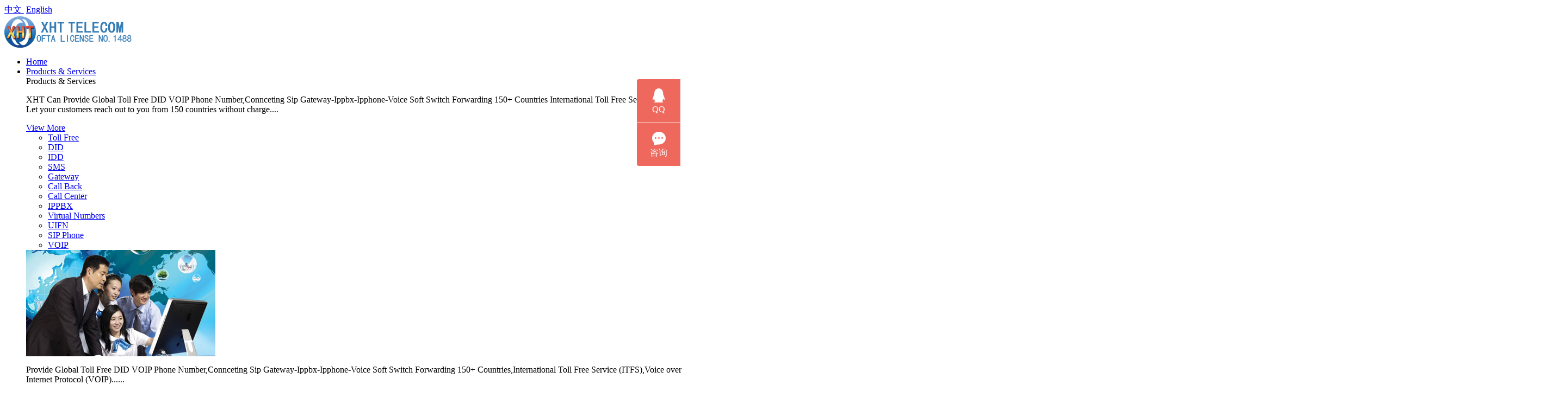

--- FILE ---
content_type: text/html; charset=utf-8
request_url: https://www.xht.com.hk/index.php/en/product.html
body_size: 11803
content:
<!DOCTYPE html PUBLIC "-//W3C//DTD XHTML 1.0 Transitional//EN" "http://www.w3.org/TR/xhtml1/DTD/xhtml1-transitional.dtd">
<html xmlns="http://www.w3.org/1999/xhtml">
<head>
    <title>Products & Services|Providing Global Toll Free and DID Phone Number,Connceting Sip Gateway-Ippbx-Ipphone-Voice Soft Switch &amp; Forwarding 150+ Countries-XHT888 HK CO LTD</title>
    <meta http-equiv="Content-Type" content="text/html; charset=utf-8" />
<meta name="author" content="XHT888 HK CO LTD">
<meta name="keywords" content="Providing Global Toll Free and DID Phone Number,Connceting Sip Gateway-Ippbx-Ipphone-Voice Soft Switch &amp; Forwarding 150+ Countries">
<meta name="description" content="XHT Can Provide China USA UK Australia HongKong Taiwan Macau Germany Italy Japan Malaysia New Zealand Philippines South Korea Singapore  South Africa Spain Thailand Vietnam Russia Cambodia Toll Free DID VOIP Virtual Phone Number,Connceting Sip Gateway-Ippbx-Ipphone-Voice Soft Switch Forwarding 150+ Countries.
HK OFTA LICENSE NO:1488">
<link href="/Upload/1526103414.ico" type="image/x-icon" rel="icon">
<link href="/Upload/1526103414.ico" type="image/x-icon" rel="shortcut icon">
<link href="/App/Tpl/Home/Default/Public/css/style.css" rel="stylesheet" type="text/css" />
<link href="/App/Tpl/Home/Default/Public/css/animate.css" rel="stylesheet" type="text/css" />
<script type="text/javascript" src="/Public/jquery/jquery-1.7.2.min.js"></script>
<script type="text/javascript" src="/App/Tpl/Home/Default/Public/js/common.js"></script>
<script type="text/javascript" src="/Public/jquery/jquery.SuperSlide.js"></script>
<!--[if lte IE 6]>
<script type="text/javascript" src="/App/Tpl/Home/Default/Public/js/minmax.js"></script>
<script type="text/javascript" src="/App/Tpl/Home/Default/Public/js/pngfix.js"></script>
<script language="javascript" type="text/javascript">EvPNG.fix("#logo img");</script>
<![endif]-->
<script>
	$(document).ready(function(e) {
		pageInit();
		function pageInit(){
			if( $("#top_1").length > 0 ){
				if( "0" == 1 ){
					$.get("/index.php/public/getJson/l/en", null, function(data){ UpdateLoginStatus(data['MemberID'], data['MemberName'], data['EnableMember']); },"json");
				}else{
					UpdateLoginStatus("", "", "1");
				}
			}
		}
		function UpdateLoginStatus(id, name, flag){
			if(flag==0) return;
			var html = "";
			if( id ){
				html += '<span class="MemberName">'+name+'&nbsp;</span>';
				html += '<a href="/index.php/member/public/index" target="_blank">[Member Center]&nbsp;</a>';
				html += '<a href="/index.php/member/public/logout" target="_self">[Log out]</a>';
			}else{
				html += '<a href="/index.php/public/login/l/en" target="_self">[Login]&nbsp;</a>';
				html += '<a href="/index.php/public/reg/l/en" target="_self">[Register]&nbsp;</a>';
			}
			$("#top_1").html( html );
		}
	});
</script>
</head>
<body  class="body_single">
	<!--顶部 开始-->
<link href="/App/Tpl/Home/Default/Public/css/bootstrap.min.css" rel="stylesheet" type="text/css">
  <script type="text/javascript" src="/App/Tpl/Home/Default/Public/js/bootstrap.min.js"></script>
  
  <style type="text/css">
<!--
.STYLE4 {color: #FFFFFF}
-->
  </style>
  <div id="top_main">
  <div id="top">
    <div id="top_1"></div>
    <div id="top_2">
                        <!-- <a href="/index.php?l=cn" target="_self">中文&nbsp;</a>-->
			   <a href="/" target="_self">中文&nbsp;</a>
              <a href="/index.php/en" target="_self">English</a>
        <!--<a href="/index.php?l=en" target="_self">English</a>-->    </div>
  </div>
</div>
<!--顶部 结束-->
<!--Logo 开始-->
<div id="logo_main">
    <div id="logo">
    <!--网站Logo 开始-->
    <div class="WebLogo">
      <a href="" target="_self">
      <!--<a href="/index.php/en" target="_self">-->
        <img  src="/Upload/1527310318.png" title="XHT888 HK CO LTD" alt="XHT888 HK CO LTD" />       </a>    
			
		</div>   
		
    <!--网站Logo 结束-->
        <!--导航条 开始-->
        <div id="navigation">
            <ul class="navigationlist">
                <li>
                                                     <a class="ChannelName" href="http://www.xht.com.hk/index.php/en" target="_self">Home</a>                                            </li><li>
                        <a href="/index.php/en/product.html" target="_self" class="ChannelName current">Products & Services</a>
                                                <div class="info_wrap_main">
                              <div class="info_wrap">
                                    <div class="Channel_wrap">
                                        <span class="ChannelName1">Products & Services</span>
                                        <p>
	
		XHT Can Provide Global Toll Free DID VOIP Phone Number,Connceting Sip Gateway-Ippbx-Ipphone-Voice Soft Switch Forwarding 150+ Countries
		
		International Toll Free Service (ITFS)
	
		
			Let your customers reach out to you from 150 countries without charge....</p>
                                        <a class="more" href="/index.php/en/product.html" target="_self">View More</a>
                                    </div>
                                    <ul class="subnavigationlist">
                                        <li><a href="/index.php/en/TollFree.html">Toll Free</a></li><li><a href="/index.php/en/DID.html">DID</a></li><li><a href="/index.php/en/IDD.html">IDD</a></li><li><a href="/index.php/en/SMS.html">SMS</a></li><li><a href="/index.php/en/gateway.html">Gateway</a></li><li><a href="/index.php/en/CallBack.html">Call Back</a></li><li><a href="/index.php/en/callcenter.html">Call Center</a></li><li><a href="/index.php/en/ippbx.html">IPPBX</a></li><li><a href="/index.php/en/virtualnumbers.html">Virtual Numbers</a></li><li><a href="/index.php/en/UIFN.html">UIFN</a></li><li><a href="/index.php/en/sipphone.html">SIP Phone</a></li><li><a href="/index.php/en/voip.html">VOIP</a></li>                                    </ul>
                                    <div class="right_info">
                                        <img src="/Upload/1482545990.jpg" title="Products & Services" alt="Products & Services" />
                                        <p>Provide Global Toll Free DID VOIP Phone Number,Connceting Sip Gateway-Ippbx-Ipphone-Voice Soft Switch Forwarding 150+ Countries,International Toll Free Service (ITFS),Voice over Internet Protocol (VOIP)......</p>
                                </div>
                              </div>
                            </div>                    </li><li>
                                                     <a class="ChannelName" href="/index.php/en/coverage.html" target="_self">coverage</a>                        <div class="info_wrap_main">
                              <div class="info_wrap">
                                    <div class="Channel_wrap">
                                        <span class="ChannelName1">coverage</span>
                                        <p>
	XHT Coverage&nbsp;
	Toll Free &amp; Local Numbers in 150 + Countries

	With our Toll Free and DID numbers inventory, we facilitate quick service set-up and configuration to reduce order delivery time. For most cases, we can deliver within 1- 2 working days......
</p>
                                        <a class="more" href="/index.php/en/coverage.html" target="_self">View More</a>
                                    </div>
                                    <ul class="subnavigationlist">
                                        <li><a href="/index.php/en/Coverage.html">Coverage</a></li>                                    </ul>
                                    <div class="right_info">
                                        <img src="/Upload/1482546174.jpg" title="coverage" alt="coverage" />
                                        <p>Provide China USA UK Australia HongKong Taiwan Macau Germany Italy Japan Malaysia New Zealand Philippines South Korea Singapore  South Africa Spain Thailand Vietnam Russia Cambodia Toll Free DID VOIP Phone Number,</p>
                                </div>
                              </div>
                            </div>                    </li><li>
                                                     <a class="ChannelName" href="/index.php/en/aboutus.html" target="_self">About Us</a>                        <div class="info_wrap_main">
                              <div class="info_wrap">
                                    <div class="Channel_wrap">
                                        <span class="ChannelName1">About Us</span>
                                        <p>
	Established in 2009, XHT Company is an international telecommunications provider headquartered in Hong Kong with OFCA NO.1488. Our network footprints cover Greater China Region, APAC, Europe and the US with offices in China, the Philippines and Hong Kong. Meanwhile, ...</p>
                                        <a class="more" href="/index.php/en/aboutus.html" target="_self">View More</a>
                                    </div>
                                    <ul class="subnavigationlist">
                                        <li><a href="/index.php/en/careers.html">Careers</a></li><li><a href="/index.php/en/provider.html">Join Our Provider Network</a></li><li><a href="/index.php/en/parter.html">Partner Programs</a></li>                                    </ul>
                                    <div class="right_info">
                                        <img src="/Upload/1482544791.jpg" title="About Us" alt="About Us" />
                                        <p>Year over year, XHT Company continues to grow. Our powerful and enterprise-grade network delivers millions of inbound toll free and outbound IDD calls reliably every day. We've built proprietary call systems and features that help our clients operate more efficiently. Our customers get more than just a phone number - all XHT Company phone numbers come with advanced call forwarding features</p>
                                </div>
                              </div>
                            </div>                    </li><li>
                                                     <a class="ChannelName" href="/index.php/en/contacts.html" target="_self">Contact Us</a>                        <div class="info_wrap_main">
                              <div class="info_wrap">
                                    <div class="Channel_wrap">
                                        <span class="ChannelName1">Contact Us</span>
                                        <p>
	
		
			7x24 Customer Services Center
		
			
				HK:（+852）2134 9968
			
				CHN:（+86）4001201747
			
				The USA:（+1）8882818161
			
				The UK:（+44）8002605648
			
				Singapore:（+65）31388978
			
				Taiwan:（+886）801491183
			
				Vietnam:（+84）244458268...</p>
                                        <a class="more" href="/index.php/en/contacts.html" target="_self">View More</a>
                                    </div>
                                    <ul class="subnavigationlist">
                                        <li><a href="http://sip.xht.com.hk:8090">Log In</a></li><li><a href="/index.php/en/payment.html">Payment</a></li><li><a href="/index.php/en/guestbook.html">Guestbook</a></li><li><a href="/index.php/en/map.html">Sitemap</a></li>                                    </ul>
                                    <div class="right_info">
                                        <img src="/Upload/1483425398.jpg" title="Contact Us" alt="Contact Us" />
                                        <p>You can contact us in many ways. We will do our best to serve you,For Service Subscription or More Information, Please Contact Us Now.
Hong Kong Office(一)21/F, Pico Tower, 66 Gloucester Road, Wanchai,</p>
                                </div>
                              </div>
                            </div>                    </li>            </ul>
        </div>
        <!--导航条 结束-->
    </div>
</div>
<!--Logo 结束-->
<!--Flash幻灯片 开始-->
<!--
<div id="banner_main">
    <div id="banner">
        
    </div>
</div>
-->
<!--Flash幻灯片 结束-->

<!--JS幻灯片 开始-->
<div id="banner_main">
  <!--幻灯片 开始-->
  
  
  <div id="banner">
        <ul class="bannerlist" style="width: 7115px; left: -4240.31px; position: relative; overflow: hidden; padding: 0px; margin: 0px;">
        
		<a href="http://www.xht.com.hk/index.php/en/product.html"><li style="float: left; width: 1920px; position:relative; ">
                          <img src="/Upload/1526530905.jpg" style="margin-left: 0px" >
                          <p style="position:absolute;top:100px;left:100px;color:#fff;font-size:35px;">Toll Free & Local Numbers in 150 + Countries</p>
                         <p style="position:absolute;top:200px;left:100px;color:#fff;font-size:25px;">-Strong China Route on IDD and 400 Toll Free</p>
                          <p style="position:absolute;top:250px;left:100px;color:#fff;font-size:25px;">-Worldwide IDD Termination with CLI</p>
</li> </a>
		
		<a href="http://www.xht.com.hk/index.php/en/callback.html"><li style="float: left; width: 1920px; position:relative;  ">
                          <img src="/Upload/1527391675.jpg" style="margin-left: 0px;">
                          <p style="position:absolute;top:100px;left:100px;color:#fff;font-size:35px;">Direct Network Connections with Over 120 Global Carriers</p>
                          <p style="position:absolute;top:200px;left:100px;color:#fff;font-size:25px;">-Providing premium voice quality for most destinations</p>
                         <p style="position:absolute;top:250px;left:100px;color:#fff;font-size:25px;">-Serving and building long-term & mutual beneficial relationship with top tier carriers & MNC clients</p>
</li> </a>
		
<a href="http://www.xht.com.hk/index.php/en/coverage.html" target="_blank">
<li style="float: left; width: 1920px; position:relative;  ">
                          <img src="/Upload/1527392199.jpg" style="margin-left: 0px">
                          <p style="position:absolute;top:100px;left:100px;color:#fff;font-size:35px;">Enabling Global Business Expansion with Global Support</p>
                          <p style="position:absolute;top:200px;left:100px;color:#fff;font-size:25px;">
-7 x 24 Global Customer Service Support</p>
                          <p style="position:absolute;top:250px;left:100px;color:#fff;font-size:25px;">-Connected with Customers Wherever They Are</p>
</li> </a>
<a href="http://www.xht.com.hk/index.php/en/ippbx.html"><li style="float: left; width: 1920px; position:relative;  ">
                          <img src="/Upload/1526100690.jpg" style="margin-left: 0px;">
                          <p style="position:absolute;top:100px;left:100px;color:#fff;font-size:35px;">XHT IPPBX High With Quarlity,Cheaper Prices</p>
                          <p style="position:absolute;top:200px;left:100px;color:#fff;font-size:25px;">-Surport 20-1000 Line Concurrency</p>
						 <p style="position:absolute;top:250px;left:100px;color:#fff;font-size:25px;">-With Record,IVR,Call Center,API,Voice Soft Switch...</p>
                      
</li> </a>
<a href="http://www.xht.com.hk/index.php/en/sipphone.html"><li style="float: left; width: 1920px; position:relative;  ">
                          <img src="/Upload/1526100706.jpg" style="margin-left: 0px;">
                          <p style="position:absolute;top:100px;left:100px;color:#fff;font-size:35px;">China Toll Free Number with Pref 400  </p>
                          <p style="position:absolute;top:200px;left:100px;color:#fff;font-size:25px;">-Connect to Your SIP System,Gatway,IPphone,SoftAPP,Voice Soft Switch...  </p>
						   <p style="position:absolute;top:250px;left:100px;color:#fff;font-size:25px;">-Forwarding to Your Call Center,Sales or Customer Service Center,Fix Phone or Moible  </p>
</li>  </a>
<a href="http://www.xht.com.hk/index.php/en/coverage.html"><li style="float: left; width: 1920px; position:relative;  ">
                          <img src="/Upload/1526106557.jpg" style="margin-left: 0px;">
                          <p style="position:absolute;top:100px;left:100px;color:#fff;font-size:35px;">START FROM XHT </p>
                          <p style="position:absolute;top:200px;left:100px;color:#fff;font-size:25px;">-Care Customers, Care Employees </p>
						   <p style="position:absolute;top:250px;left:100px;color:#fff;font-size:25px;">-Welcome to Join The XHT Team </p>
</li> </a>
       </ul>
    
	 <a href="javascript:void(0)" class="btn-try" onClick="$('#myModal').modal()">FREE TRIAL</a>
	 	
			
	  	  <span class="STYLE4">BUY NOW</span>
	  </a>
    </div>
			  <div class="hd"><ul></ul></div>
  <!--幻灯片 结束-->
  
  

</div>

<!-- 模态框（Modal） -->
<div class="modal fade" id="myModal" tabindex="-1" role="dialog" aria-labelledby="myModalLabel" aria-hidden="true">
    <div class="modal-dialog" style="width: 538px;">
        <div class="modal-content">
            <div class="modal-header">
                <button type="button" class="close hide" data-dismiss="modal" aria-hidden="true">&times;</button>
                <h4 class="modal-title" id="myModalLabel">Free Trial</h4>
            </div>
            <div class="modal-body">
                <div style="margin-bottom: 20px;">
                 							Please fill in the below information form. Our sales representative will contact you by email/phone shortly.
					                  
                </div>
                <form enctype="multipart/form-data" method="post" id="frmGuestBook" action="/index.php/channel/guestbookadd/l/cn">
                    <input type="hidden" name="types" id="types" value="contact">
                    <div class="form-group">
                        <div class="col-sm-1212">
                            <input type="text" class="form-control" id="f1" name="f1" placeholder="Your Name">
                        </div>
                    </div>
                    <div class="form-group">
                        <div class="col-sm-1212">
                            <input type="text" class="form-control" id="f2" name="f2" placeholder="Company Name">
                        </div>
                    </div>
                    <div class="form-group">
                        <div class="col-sm-1212">
                            <input type="text" class="form-control" id="Email" name="Email" placeholder="Email">
                        </div>
                    </div>
                    <div class="form-group">
                        <div class="col-sm-1212">
                            <input type="text" class="form-control" id="f3" name="f3" placeholder="You need a country with free numbers

Or product name">
                        </div>
                    </div>
                    <div class="form-group">
                        <div class="col-sm-1212">
                            <input type="text" class="form-control" id="f4" name="f4" placeholder="Contact Number：00+Code+number">
                        </div>
                    </div>
                    <div class="form-group">
                        <div class="col-sm-1212">
                            <textarea class="form-control" id="requires" name="f5" placeholder="Please describe the needs of your company in detail.

To make a better plan for your company in sales" rows="5"></textarea>
							
                        </div>
                    </div>
                  
                
            </div>
              				
            <div class="modal-footer">
              verify code<span class="required">*</span>
                               
                                    <input id="verifycode" class="form_text_verifycode" name="verifycode" type="text" maxlength="4" />
                                    <img  src="/index.php/public/guestbookCode/"  onclick="ChangeCode()"  class="code_image" id="code"  align="absMiddle"  alt="click it to change"  title="click it to change" />               <button type="button" class="form-btn btn" data-dismiss="modal">Close</button>
                <input style="width: 54px;" class="form-btn btn" type="submit" name="submit" value="Submit">
               
            </div>
			<input type="hidden" name="__hash__" value="c0385347ccc5083f1ed7db45702e0c70_d22f14e18d3ca0ec108f056cefe1ab20" /></form>
        </div><!-- /.modal-content -->
    </div><!-- /.modal -->
</div>
<!-- /模态框（Modal） -->

<style>
  #banner {
  position: relative;
  }
.btn-try {
    position: absolute;
    display: block;
    margin-top: 98px;
    left: 10%;
    top: 50%;
    width: 240px;
    text-align: center;
    background: #990000;
    color: #fff;
    font-size: 16px;
    height: 50px;
    line-height: 50px;
    border: 1px solid #FF3300;
    border-radius: 100px;
  	font-weight: 600;
  text-decoration: none;
}
 
</style>



<script>
    if( $(".bannerlist li").length > 0 ){
      $('#banner_main').slide({ titCell:'.hd ul', mainCell:'#banner ul', autoPlay:true, autoPage:true, delayTime:500, effect:'left'});
      $(window).resize(function() {  CenterBanner(); });
      $(document).ready(function(e) { CenterBanner(); });
    }else{
      $("#banner_main").hide();
    }
    
    function CenterBanner(){
      var imgWidth = parseInt( $(".bannerlist li img:first").width() );
      if( imgWidth <= 0 ) return;
      var winWidth = parseInt( $(window).width() );
      var offset = parseInt( (winWidth-imgWidth)/2 );
      $(".bannerlist li img").css("margin-left", offset+'px' );
    }
  </script>
<script>
$(function(){
	$('.btn-send').click(function(){   
    	$.ajax({    
                type:'post',        
                url:'/index.php/Home/public/sendMail',    
                data:$("#form1").serialize(),    
                cache:false,    
                dataType:'json',    
                success:function(data){   
                  if(data==1){
                    alert('OK');
                    $('#form1 .form-control').val('');
                    $('#form1 textarea').text('');
                    
                  }
                }    
            }); 
    })
})

</script>
<script>
	$(function(){ 
      $('.guestbook_table tbody tr:eq(5)').hide();
      $('.guestbook_table tbody tr:eq(6)').hide();
      $('.guestbook_table tbody tr:eq(7)').hide();
      $('.guestbook_table tbody tr:eq(8)').hide();
      $('.guestbook_table tbody tr:eq(10)').hide();
    })
</script>


<!--留言开始 -->	
	<script type="text/javascript" src="/Public/jquery/jquery.form.js"></script>
<script type="text/javascript">
	$(document).ready(function(){
		$('#frmGuestBook').ajaxForm({
			success: complete,
			dataType: 'json',
			beforeSubmit: check
		});
		
		function check(){
								
					if($("#MessageContent").val()==""){
								alert("content required");
								$("#MessageContent").focus();
								return false;
							}					
										
										
										
					if($("#f1").val()==""){
								alert("Name required");
								$("#f1").focus();
								return false;
							}					
					if($("#f2").val()==""){
								alert("Company Name required");
								$("#f2").focus();
								return false;
							}					
					if($("#f3").val()==""){
								alert("Need number country required");
								$("#f3").focus();
								return false;
							}					
					if($("#f4").val()==""){
								alert("Contact Number required");
								$("#f4").focus();
								return false;
							}					
					if($("#Email").val()==""){
								alert("Email required");
								$("#Email").focus();
								return false;
							}					
					if($("#f5").val()==""){
								alert("Details required");
								$("#f5").focus();
								return false;
							}					
								if( $("#verifycode").val() == ""){
					alert("verifycode reqired！");
					$("#verifycode").focus();
					return false;
				}			return true;
		}
		
		function complete(data){
			if (data.status==1){
				alert(data.info);
				$('#frmGuestBook').resetForm();
            }else if(data.status==0){
				alert(data.info);
			}
			ChangeCode();
		};
		
		 $('#frmGuestBook').submit(function(){  // 提交表单
	     	//$('#frmAddBanner').ajaxSubmit();  
	     	return false;  //为了防止普通浏览器进行表单提交和产生页面导航（防止页面刷新？）返回false  
	     });
	});
</script>
<script>
	function ChangeCode(){
		var timenow = new Date().getTime();
		var obj = document.getElementById('code');
		if( obj ) obj.src = "/index.php/public/guestbookCode/"+timenow;
	}
</script>



<!--JS幻灯片 结束-->

<!-- Google tag (gtag.js) -->
<script async src="https://www.googletagmanager.com/gtag/js?id=AW-16655022570"></script>
<script>
  window.dataLayer = window.dataLayer || [];
  function gtag(){dataLayer.push(arguments);}
  gtag('js', new Date());

  gtag('config', 'AW-16655022570');
</script>



<script>
var _hmt = _hmt || [];
(function() {
  var hm = document.createElement("script");
  hm.src = "https://hm.baidu.com/hm.js?0f31ebb6a3a16cd43d3b7e10082d1fa9";
  var s = document.getElementsByTagName("script")[0]; 
  s.parentNode.insertBefore(hm, s);
})();
</script>

    <div class="subchannel_main">
		<div class="subchannel">
			<ul class="subchannellist">
										<li class="depth1">					<a href="/index.php/en/TollFree.html">Toll Free</a></li>						<li class="depth1">					<a href="/index.php/en/DID.html">DID</a></li>						<li class="depth1">					<a href="/index.php/en/IDD.html">IDD</a></li>						<li class="depth1">					<a href="/index.php/en/SMS.html">SMS</a></li>						<li class="depth1">					<a href="/index.php/en/gateway.html">Gateway</a></li>						<li class="depth1">					<a href="/index.php/en/CallBack.html">Call Back</a></li>						<li class="depth1">					<a href="/index.php/en/callcenter.html">Call Center</a></li>						<li class="depth1">					<a href="/index.php/en/ippbx.html">IPPBX</a></li>						<li class="depth1">					<a href="/index.php/en/virtualnumbers.html">Virtual Numbers</a></li>						<li class="depth1">					<a href="/index.php/en/UIFN.html">UIFN</a></li>						<li class="depth1">					<a href="/index.php/en/sipphone.html">SIP Phone</a></li>						<li class="depth1">					<a href="/index.php/en/voip.html">VOIP</a></li>			</ul>
		</div>
	</div><script>$(".subchannellist li").last().css("border-right","none");</script>
    <!--主体内容 开始-->
    <div class="single">
            <!--右侧区域 开始-->
             <div id="right">
                     <div class="right_title">
                     	  <!--当前位置 开始-->
<div id="location"><b>You are here：</b>
<a href="/index.php/en" target="_self">Home</a>
    &nbsp;>>&nbsp;<a href="/index.php/en/product.html" target="_self">Products & Services</a>
    </div>
<!--当前位置 结束-->
                          <h2><img src="/App/Tpl/Home/Default/Public/images/titleleftbg.png" align="absmiddle"  />Products & Services<img src="/App/Tpl/Home/Default/Public/images/titlerightbg.png"   align="absmiddle" /></h2>
                    </div>
                    <div class="right_body">
                    	 <div class="ChannelContent"><div box-sizing:="" class="phone-group" color:="" font-size:="" open="" style="margin: 0px; padding: 0px; font-family: ">
	<div class="labels" style="margin: 30px 0px 10px; padding: 0px 0px 3px; font-family: Verdana, 新細明体; color: rgb(1, 100, 181); box-sizing: border-box; font-size: 16px; font-weight: bold; border-bottom: 1px solid rgb(238, 238, 238);">
		<span style="color: rgb(26, 26, 166); font-family: monospace; font-size: medium; white-space: pre-wrap;">XHT Can Provide Global Toll Free DID <a href="http://www.xht.com.hk" target="_blank" class="autolink">VOIP</a> Phone Number,Connceting Sip Gateway-Ippbx-Ipphone-Voice Soft Switch Forwarding 150+ Countries</span><br />
		<br />
		International Toll Free Service (ITFS)</div>
	<div class="phones" style="margin: 0px; padding: 0px; font-family: Verdana, 新細明体; box-sizing: border-box; height: auto; overflow: hidden;">
		<div class="item2" style="margin: 0px; padding: 0px; box-sizing: border-box; line-height: 25px;">
			Let your customers reach out to you from 150 countries without charge. Choose your unique toll free numbers now from our number pool or contact our customer service officer immediately. You can have your numbers up and running in less than 24 hours!...<a href="TollFree.html" target="_blank">MORE</a></div>
	</div>
</div>
<div box-sizing:="" class="phone-group" color:="" font-size:="" open="" style="margin: 0px; padding: 0px; font-family: ">
	<div class="labels" style="margin: 30px 0px 10px; padding: 0px 0px 3px; font-family: Verdana, 新細明体; color: rgb(1, 100, 181); box-sizing: border-box; font-size: 16px; font-weight: bold; border-bottom: 1px solid rgb(238, 238, 238);">
		<span color:="" open="" style="margin: 0px; padding: 0px; font-family: ">Universal International Freephone Number (UIFN)</span></div>
	<div class="phones" style="margin: 0px; padding: 0px; font-family: Verdana, 新細明体; box-sizing: border-box; height: auto; overflow: hidden;">
		<div class="item2" style="margin: 0px; padding: 0px; box-sizing: border-box; line-height: 25px;">
			<span font-size:="" open="" style="margin: 0px; padding: 0px; font-family: ">Let your customers reach out to you from 50 countries with ONE SINGLE toll free number without any charge! Choose your unique UIFN numbers now from our number pool or contact our customer service officer immediately. You can have your numbers up and running within 2 to 4 weeks!</span>...<a href="UIFN.html" target="_blank">MORE</a></div>
	</div>
</div>
<div box-sizing:="" class="phone-group" color:="" font-size:="" open="" style="margin: 0px; padding: 0px; font-family: ">
	<div class="labels" style="margin: 30px 0px 10px; padding: 0px 0px 3px; font-family: Verdana, 新細明体; color: rgb(1, 100, 181); box-sizing: border-box; font-size: 16px; font-weight: bold; border-bottom: 1px solid rgb(238, 238, 238);">
		<span color:="" open="" style="margin: 0px; padding: 0px; font-family: ">Short Messaging Solution (SMS)</span></div>
	<div class="phones" style="margin: 0px; padding: 0px; font-family: Verdana, 新細明体; box-sizing: border-box; height: auto; overflow: hidden;">
		<div class="item2" style="margin: 0px; padding: 0px; box-sizing: border-box; line-height: 25px;">
			<span font-size:="" open="" style="margin: 0px; padding: 0px; font-family: ">provides messaging solutions to help enterprise customers and SMEs blast promotion messages and send orders confirmations to their end customers. Our SMS services cover more than 200 countries and are specifically strong in China and some other Asian countries.</span>...<a href="SMS.html" target="_blank">MORE</a></div>
	</div>
</div>
<div box-sizing:="" class="phone-group" color:="" font-size:="" open="" style="margin: 0px; padding: 0px; font-family: ">
	<div class="labels" style="margin: 30px 0px 10px; padding: 0px 0px 3px; font-family: Verdana, 新細明体; color: rgb(1, 100, 181); box-sizing: border-box; font-size: 16px; font-weight: bold; border-bottom: 1px solid rgb(238, 238, 238);">
		<span color:="" open="" style="margin: 0px; padding: 0px; font-family: ">Call Back Service at WEB/APP</span></div>
	<div class="phones" style="margin: 0px; padding: 0px; font-family: Verdana, 新細明体; box-sizing: border-box; height: auto; overflow: hidden;">
		<div class="item2" style="margin: 0px; padding: 0px; box-sizing: border-box; line-height: 25px;">
			<span font-size:="" open="" style="margin: 0px; padding: 0px; font-family: ">provides Call Back Service which is a floating icon/button that can be installed in any websites or mobile applications, allowing the website visitors and apps visitors to connect to Customer Service Centers or Sales Support Centers free of charge from anywhere of the world. To activate our Call Back Service, the customer can connect to us through API which is JSON and GET. The code ASP, JSP, PHP, PC, Android and IOS are all supported</span>...<a href="CallBack.html" target="_blank">MORE</a></div>
		<div style="margin: 0px; padding: 0px;">
			<div box-sizing:="" class="phone-group" open="" style="margin: 0px; padding: 0px; font-family: ">
				<div class="labels" style="margin: 30px 0px 10px; padding: 0px 0px 3px; font-family: Verdana, 新細明体; color: rgb(1, 100, 181); box-sizing: border-box; font-size: 16px; font-weight: bold; border-bottom: 1px solid rgb(238, 238, 238);">
					<span color:="" open="" style="margin: 0px; padding: 0px; font-family: ">Local Toll Free &amp; Direct Inward Dialing (DID) Numbers</span></div>
				<div class="phones" style="margin: 0px; padding: 0px; font-family: Verdana, 新細明体; box-sizing: border-box; height: auto; overflow: hidden;">
					<div class="item2" style="margin: 0px; padding: 0px; box-sizing: border-box; line-height: 25px;">
						<span font-size:="" open="" style="margin: 0px; padding: 0px; font-family: ">Let your customers reach out to you from 120 countries without charge (local toll free) or pay the local call charge (DID) only! Choose your unique local toll numbers or DID numbers now from our number pool or contact our customer service officer immediately. You can have your numbers up and running within 1 to 2 weeks!</span>...<a href="DID.html" target="_blank">MORE</a></div>
				</div>
			</div>
			<div box-sizing:="" class="phone-group" open="" style="margin: 0px; padding: 0px; font-family: ">
				<div class="labels" style="margin: 30px 0px 10px; padding: 0px 0px 3px; font-family: Verdana, 新細明体; color: rgb(1, 100, 181); box-sizing: border-box; font-size: 16px; font-weight: bold; border-bottom: 1px solid rgb(238, 238, 238);">
					<span color:="" open="" style="margin: 0px; padding: 0px; font-family: ">International Direct Dialing (IDD)</span></div>
				<div class="phones" style="margin: 0px; padding: 0px; font-family: Verdana, 新細明体; box-sizing: border-box; height: auto; overflow: hidden;">
					<div class="item2" style="margin: 0px; padding: 0px; box-sizing: border-box; line-height: 25px;">
						<span font-size:="" open="" style="margin: 0px; padding: 0px; font-family: ">We provide IDD call services for global customers and global markets. As long as your phone system can support SIP connection, you may make use of our IDD services to make phone calls to any countries of the world! With worldwide direct network connection as well as different tier 1 and tier 2 global carriers, robust and most up-to-dated infrastructure and POP(s) in APAC, China, the US and Europe, we are able to deliver stable, high quality and secured IDD services to our corporate customers and SME clients</span>...<a href="IDD.html" target="_blank">MORE</a></div>
				</div>
			</div>
		</div>
	</div>
</div>
<div box-sizing:="" class="phone-group" color:="" font-size:="" microsoft="" open="" style="padding: 0px; margin: 0px; border: 0px; color: rgb(85, 85, 85); font-family: ">
	<div class="labels" style="padding: 0px 0px 3px; margin: 30px 0px 10px; border-width: 0px 0px 1px; border-top-style: initial; border-right-style: initial; border-bottom-style: solid; border-left-style: initial; border-top-color: initial; border-right-color: initial; border-bottom-color: rgb(238, 238, 238); border-left-color: initial; border-image: initial; font-family: Verdana, 新細明体; color: rgb(1, 100, 181); box-sizing: border-box; font-weight: bold;">
		Voice over Internet Protocol&nbsp;(<a href="http://www.xht.com.hk" target="_blank" class="autolink">VOIP</a>)</div>
	<div class="phones" style="padding: 0px; margin: 0px; border: 0px; font-family: Verdana, 新細明体; box-sizing: border-box; height: auto;">
		<div class="item2" style="padding: 0px; margin: 0px; border: 0px; box-sizing: border-box; line-height: 25px;">
			We provide <a href="http://www.xht.com.hk" target="_blank" class="autolink">VOIP</a> call services for global customers and global markets. As long as your phone system can support SIP connection, you may make use of our <a href="http://www.xht.com.hk" target="_blank" class="autolink">VOIP</a> services to make phone calls to any countries of the world! With worldwide direct network connection as well as different tier 1 and tier 2 global carriers, robust and most up-to-dated infrastructure and POP(s) in APAC, China, the US and Europe, we are able to deliver stable, high quality and secured <a href="http://www.xht.com.hk" target="_blank" class="autolink">VOIP</a> services to our corporate customers and SME clients....<a href="voip.html" target="_blank">MORE</a></div>
	</div>
</div>
<div box-sizing:="" class="phone-group" color:="" font-size:="" microsoft="" open="" style="padding: 0px; margin: 0px; border: 0px; color: rgb(85, 85, 85); font-family: ">
	<div box-sizing:="" class="phone-group" color:="" font-size:="" open="" style="padding: 0px; margin: 0px; border: 0px;">
		<div class="labels" style="padding: 0px 0px 3px; margin: 30px 0px 10px; border-width: 0px 0px 1px; border-top-style: initial; border-right-style: initial; border-bottom-style: solid; border-left-style: initial; border-top-color: initial; border-right-color: initial; border-bottom-color: rgb(238, 238, 238); border-left-color: initial; border-image: initial; font-family: Verdana, 新細明体; color: rgb(1, 100, 181); box-sizing: border-box; font-weight: bold;">
			Gateway Ippbx Ipphone &amp; Voice Soft Switch</div>
		<div class="phones" style="padding: 0px; margin: 0px; border: 0px; font-family: Verdana, 新細明体; box-sizing: border-box; height: auto;">
			<div class="item2" style="padding: 0px; margin: 0px; border: 0px; box-sizing: border-box; line-height: 25px;">
				We provide SIP Gateway Ippbx Ipphone &amp; Voice Soft Switch services for global customers and global markets.&nbsp; Support SIP connection,High quarlity,Cheaper prices.... you may make use of our SIP Gateway Ippbx Ipphone &amp; Voice Soft Switch services to make phone calls to any countries of the world! With worldwide direct network connection as well as different tier 1 and tier 2 global carriers, robust and most up-to-dated infrastructure and POP(s) in APAC, China, the US and Europe, we are able to deliver stable, high quality and secured <a href="http://www.xht.com.hk" target="_blank" class="autolink">VOIP</a> services to our corporate customers and SME clients....<a href="gateway.html" target="_blank">MORE</a><br />
				<div class="labels" style="padding: 0px 0px 3px; margin: 30px 0px 10px; border-width: 0px 0px 1px; border-top-style: initial; border-right-style: initial; border-bottom-style: solid; border-left-style: initial; border-top-color: initial; border-right-color: initial; border-bottom-color: rgb(238, 238, 238); border-left-color: initial; border-image: initial; font-size: 16px; color: rgb(1, 100, 181); box-sizing: border-box; font-weight: bold;">
					Call Center</div>
				<div class="phones" style="padding: 0px; margin: 0px; border: 0px; color: rgb(85, 85, 85); font-size: 16px; box-sizing: border-box; height: auto;">
					<div class="item2" style="padding: 0px; margin: 0px; border: 0px; box-sizing: border-box; line-height: 25px;">
						We provide Call Center services for global customers and global markets. As long as your phone system can support SIP connection, you may make use of our Call Center services to make phone calls to any countries of the world! With worldwide direct network connection as well as different tier 1 and tier 2 global carriers, robust and most up-to-dated infrastructure and POP(s) in APAC, China, the US and Europe, we are able to deliver stable, high quality and secured Call Center services to our corporate customers and SME clients...<a href="callcenter.html" target="_blank">MORE</a><br />
						<div class="labels" style="padding: 0px 0px 3px; margin: 30px 0px 10px; border-width: 0px 0px 1px; border-top-style: initial; border-right-style: initial; border-bottom-style: solid; border-left-style: initial; border-top-color: initial; border-right-color: initial; border-bottom-color: rgb(238, 238, 238); border-left-color: initial; border-image: initial; color: rgb(1, 100, 181); box-sizing: border-box; font-weight: bold;">
							XHT Ippbx With Voice Soft Switch</div>
						<div class="phones" style="padding: 0px; margin: 0px; border: 0px; box-sizing: border-box; height: auto;">
							<div class="item2" style="padding: 0px; margin: 0px; border: 0px; box-sizing: border-box; line-height: 25px;">
								We provide SIP Ippbx with Voice Soft Switch services for global customers and global markets.&nbsp; Support SIP connection,High quarlity,Cheaper prices.... you may make use of our SIP Ippbx with Voice Soft Switch&nbsp;services to make phone calls to any countries of the world! With worldwide direct network connection as well as different tier 1 and tier 2 global carriers, robust and most up-to-dated infrastructure and POP(s) in APAC, China, the US and Europe, we are able to deliver stable, high quality and secured SIP Ippbx with Voice Soft Switch&nbsp;services to our corporate customers and SME clients....<a href="ippbx.html" target="_blank">MORE</a><br />
								<div class="labels" style="padding: 0px 0px 3px; margin: 30px 0px 10px; border-width: 0px 0px 1px; border-top-style: initial; border-right-style: initial; border-bottom-style: solid; border-left-style: initial; border-top-color: initial; border-right-color: initial; border-bottom-color: rgb(238, 238, 238); border-left-color: initial; border-image: initial; color: rgb(1, 100, 181); box-sizing: border-box; font-weight: bold;">
									Virtual Numbers</div>
								<div class="phones" style="padding: 0px; margin: 0px; border: 0px; box-sizing: border-box; height: auto; overflow: hidden;">
									<div class="item2" style="padding: 0px; margin: 0px; border: 0px; box-sizing: border-box; line-height: 25px;">
										Let your customers reach out to you from 150 countries without charge. Choose your unique Virtual Numbers now from our number pool or contact our customer service officer immediately. You can have your numbers up and running in less than 24 hours!...<a href="virtualnumbers.html" target="_blank">MORE</a></div>
								</div>
								<div class="phones" style="padding: 0px; margin: 0px; border: 0px; box-sizing: border-box; height: auto;">
									<div class="item2" style="padding: 0px; margin: 0px; border: 0px; box-sizing: border-box; line-height: 25px;">
										<div class="labels" style="padding: 0px 0px 3px; margin: 30px 0px 10px; border-width: 0px 0px 1px; border-top-style: initial; border-right-style: initial; border-bottom-style: solid; border-left-style: initial; border-top-color: initial; border-right-color: initial; border-bottom-color: rgb(238, 238, 238); border-left-color: initial; border-image: initial; color: rgb(1, 100, 181); box-sizing: border-box; font-weight: bold;">
											Sip Phone</div>
										<div class="phones" style="padding: 0px; margin: 0px; border: 0px; box-sizing: border-box; height: auto;">
											<div class="item2" style="padding: 0px; margin: 0px; border: 0px; box-sizing: border-box; line-height: 25px;">
												We provide <a href="http://www.xht.com.hk" target="_blank" class="autolink">sip</a> phone call services for global customers and global markets. As long as your phone system can support SIP connection, you may make use of our <a href="http://www.xht.com.hk" target="_blank" class="autolink">sip</a> phone services to make phone calls to any countries of the world! With worldwide direct network connection as well as different tier 1 and tier 2 global carriers, robust and most up-to-dated infrastructure and POP(s) in APAC, China, the US and Europe, we are able to deliver stable, high quality and secured <a href="http://www.xht.com.hk" target="_blank" class="autolink">sip</a> phone services to our corporate customers and SME clients....<a href="sipphone.html" target="_blank">MORE</a></div>
										</div>
									</div>
								</div>
							</div>
						</div>
					</div>
				</div>
			</div>
			<div>
				<div class="phones" style="padding: 0px; margin: 0px; border: 0px; box-sizing: border-box; height: auto;">
					<div class="item2" style="padding: 0px; margin: 0px; border: 0px; box-sizing: border-box; line-height: 25px;">
						&nbsp;</div>
				</div>
			</div>
		</div>
	</div>
</div>
<br />
</div>
                    </div>
                    <div class="right_bottom"></div>
			<a href="javascript:void(0)" class="btn-try1" onClick="$('#myModal').modal()">		<span style="color: rgb(1, 100, 181); font-family: Verdana, 新細明体; font-size: 16px; font-weight: 700;">For Service Subscription or More Information, Please Contact Us Now</span>!
		</a>
			
			 </div>
             <!--右侧区域 结束-->
			 <div class="clear"></div>
	</div>
    <!--主体内容 结束-->
	<!--第五行频道 结束-->
<div id="floor_14_main">
	<div id="floor_14">
		<div id="floor_14_1">
			<div class="right_title2"><h2>About Us</h2></div>
			<div class="right_body2">
				<div class="ChannelSContent">
					
	Established in 2009, XHT Company is an international telecommunications provider headquartered in Hong Kong with OFCA NO.1488. Our network footprints cover Greater China Region, APAC, Europe and the US with offices in China, the Philippines and Hong Kong. Meanwhile, the network is still expanding.

	&nbsp;

	XHT Company is a trusted partner for our clients who believe in &quot;Business without Borders&quot;. We give businesses a local presence by providing them with international toll-free and local phone numbers that their customers recognize and are comfortable to call. Our outbound IDD calls&rsquo; capability and capacity support millions of calls per day, helping a lot of large enterprises reach their customers globally...					<a  href="/index.php/en/aboutus.html" target="_blank" >【more】</a>
				</div>
			</div>
			<div class="right_bottom2"></div>
		</div>
		<div id="floor_14_2">
			<div class="left_title3">
	<h2>Contact Us</h2>
</div>
<div class="left_body3">
	<div class="contact_wrap1">
				<b class="ico2">Telephone：</b>+852 21349968<br/>		<b class="ico3">Email：</b>sales@xht.com.hk<br/>		<b class="ico4">Address：</b>Unit 803,8/F STERLING CENTRE,NO 11,CHEUNG YUE STREET,<br/>	</div>
</div>
<div class="left_bottom3"></div>
		</div>
	</div>
	<div id="link">
        <div class="link_title"><h2>Link</h2></div>
        <div class="link_body">
              <div class="link_pic">
                <ul>
                    <!--循环开始-->
                                        <!--循环结束-->
                </ul>
          </div>
              <div class="link_text">
                <ul>
                    <!--Link循环开始-->
                                        <!--Link循环结束-->
                </ul>
            </div>
        </div>
         <div class="link_bottom"></div>
     </div>
</div>
<!--第五行频道 结束-->

<!-- 友情链接 开始-->
<!--div id="link_main"></div-->
<!-- 友情链接 结束-->

<!-- 底部版权 开始-->
<div id="copyright_main">
	<div id="copyright">
    	<span class="TechnicalSupport">HK OFTA LICENSE NO:1488</span>		<span><a  href="http://www.xht.com.hk" target="_self">XHT888 HK CO LTD</a>&nbsp;Copyright&nbsp;@2008&nbsp;<a href="https://beian.miit.gov.cn" rel="nofollow" target="_blank">ICP</a>  <a href="http://www.beian.gov.cn/portal/registerSystemInfo?recordcode=13067107" target="_blank" rel="nofollow">13067107</a>&nbsp;		<script type="text/javascript" src="http://js.users.51.la/4157514.js" language="javascript">
		</span>
	</div>
</div>


		<!--gotop start-->
		<script type='text/javascript' src='/Public/jquery/common.js'></script>
		<script>
			scrolltotop.controlattrs={offsetx:20, offsety:150};
			scrolltotop.controlHTML = '<img src="/Public/Images/gotop/6.gif" />';
			scrolltotop.anchorkeyword = '#gotop';
			scrolltotop.title = 'Go Top';
			scrolltotop.init();
		</script>
		<!--gotop end-->
		





<script>
var _hmt = _hmt || [];
(function() {
  var hm = document.createElement("script");
  hm.src = "https://hm.baidu.com/hm.js?0f31ebb6a3a16cd43d3b7e10082d1fa9";
  var s = document.getElementsByTagName("script")[0]; 
  s.parentNode.insertBefore(hm, s);
})();
</script>

<!--
<script src="http://sip800.com/index/web_call_api?key=1&token=68b98b81c9dbc4012170d4c575b9497ae3534d9c&appid=54d0b08614d565b22c0d6b588b8ee9c1&style=0&top=360&right=30" charset="utf-8"></script>


<script src="http://sip800.com/index/web_call_api?key=467&token=818fa8f95e357235eb623d21c4cf04007763d43c&appid=4abf7d8db57e7647ecc2b69baf69027d&style=0&top=418&right=20" charset="utf-8"></script>
-->

<!-- WPA start -->
<script id="qd285215651070ec047c5e36b7c9cb0d086a8a9bbe86" src="https://wp.qiye.qq.com/qidian/2852156510/70ec047c5e36b7c9cb0d086a8a9bbe86" charset="utf-8" async defer></script>
<!-- WPA end -->

<!-- Google tag (gtag.js) -->
<script async src="https://www.googletagmanager.com/gtag/js?id=AW-16655022570"></script>
<script>
  window.dataLayer = window.dataLayer || [];
  function gtag(){dataLayer.push(arguments);}
  gtag('js', new Date());

  gtag('config', 'AW-16655022570');
</script>




<!-- Facebook Pixel Code 
<script>
  !function(f,b,e,v,n,t,s)
  {if(f.fbq)return;n=f.fbq=function(){n.callMethod?
  n.callMethod.apply(n,arguments):n.queue.push(arguments)};
  if(!f._fbq)f._fbq=n;n.push=n;n.loaded=!0;n.version='2.0';
  n.queue=[];t=b.createElement(e);t.async=!0;
  t.src=v;s=b.getElementsByTagName(e)[0];
  s.parentNode.insertBefore(t,s)}(window, document,'script',
  'https://connect.facebook.net/en_US/fbevents.js');
  fbq('init', '194773455062918');
  fbq('track', 'PageView');
</script>
<noscript><img height="1" width="1" style="display:none"
  src="https://www.facebook.com/tr?id=194773455062918&ev=PageView&noscript=1"
/></noscript>
End Facebook Pixel Code -->

<!-- 底部版权 结束-->

</body>
</html>

--- FILE ---
content_type: application/javascript; charset=utf-8
request_url: https://wp.qiye.qq.com/qidian/2852156510/70ec047c5e36b7c9cb0d086a8a9bbe86
body_size: 5306
content:
(function(global){
    if(global.__WPAV2){
        return;
    }

   
    var flag1 = 21848,
        flag2 = 1,
        flag3 = 1,
        flag_loaded = 28,
        reportCgi = 'http://report.huatuo.qq.com/report.cgi';

    if (location.protocol.indexOf('https') !== -1) {
        reportCgi = 'https://report.huatuo.qq.com/report.cgi';
    }

    var platform = 'pc',
        ua = navigator.userAgent;

    if (/(?:iphone|ipad|ipod)/i.test(ua)) {
        platform = 'ios';
    } else if(/android/i.test(ua)) {
        platform = 'android';
    }

    var 
        env = global.__WPAENV || 'production', 
        version = '4.1.0',  
  
        protocol = 'https:',
        hostMap = {
            development: 'dev',
            test: 'oa'
        },

      

        staticBase = global.__WPASTATICBASE,

        host = protocol + '//' + (hostMap[env] || '') + 'wp.qiye.qq.com',
        base = global.__WPABASE || host,

        apiBase = global.__WPABAPIASE || host + '/api',
        stack = [],
        apiStack = [],
        tmpEventBucket = {},
        charset = 'utf-8'; 

    if (!staticBase) {
        if (env === 'development') {
            staticBase = 'https://dev.gtimg.com';
            staticBase += '/qidian/src/wpav2/dist/' + version;
        } else if (env === 'test') {
            staticBase = 'https://oa.gtimg.com';
            staticBase += '/qidian/src/wpav2/dist/' + version;
        } else {
            staticBase = 'https://bqq.gtimg.com';
            staticBase += '/qidian/src/wpav2/dist/' + version;
        }

    }
    

    var doc = document,
        head = doc.head || doc.getElementsByTagName("head")[0] || doc.documentElement,
        baseElement = head.getElementsByTagName("base")[0],
        currentlyAddingScript;

    function fetch(uri) {
        var node = doc.createElement("script"),
            sTime;

        node.charset = charset;
        node.async = true;
        node.src = uri;
        node.id = 'LBFnode';

        currentlyAddingScript = node;

        node.onload = node.onreadystatechange = function() {
            if(!this.readyState || this.readyState=='loaded' || this.readyState=='complete') {
                var eTime = +new Date(),
                    timeCost = eTime - sTime;
            }
        };

        sTime = +new Date();
        baseElement ?
            head.insertBefore(node, baseElement) :
            head.appendChild(node);

        currentlyAddingScript = null;
    }

    function getScriptPosition() {
        var scripts = document.getElementsByTagName('script');
        return scripts.length > 0 ? scripts[scripts.length - 1] : null;
    }


    var exports = global.__WPAV2 = {
        version: version,

        base: base,

        staticBase: staticBase,

        apiBase: apiBase,

        env: env,

        protocol: protocol,

        create: function(data){
            data.scriptPosition = getScriptPosition();
            stack.push(data);
        },

        on: function(type, cb){
            tmpEventBucket[type] ?
                tmpEventBucket[type].push(cb) :
                tmpEventBucket[type] = [cb];
        },

        api: function(){
            apiStack.push(arguments);
        },

        ready: function(onReady){
            exports.on('load', onReady);
        },

        getScriptPosition: getScriptPosition,

        _stack: stack,

        _apiStack: apiStack,

        _evtBkt: tmpEventBucket
    };

    fetch(staticBase + '/pk1.js');
})(this);
// 2026-01-23 03:16:39
__WPAV2.create({"createrName":"新航通通信","imUrl":"http://q.url.cn/CD4Rwl?_type=wpa\u0026qidian=true","url":"http://q.url.cn/cdB3sl?_type=wpa\u0026qidian=true","deployList":[{"id":"19","deployTypeId":"1","deployRemarks":"803hk","deployWebsite":"http://xht.com.hk"}],"fkfextname":"新航通通信","middlePage":{"pc":"0","mobile":"1"},"id":"1053","cate":"7","ope":"POST","fkfext":"2852156510","setIp":"9.148.240.6","qrCodeImg":"//p.qpic.cn/qidian_pic/0/20190323c5e9087da18187193033b1ed508327b0/0","roleQQ":{"isDisabled":"0","value":"1","isKfuin":"0","subNav":"","navRouter":"","msgDisplayed":"0","forid":"7149","isPub":"","robotNav":"","type":1,"uin":"738634","isOpenCompanyWords":"0","name":"粤语英语客服","data":"738634"},"name":"803HK客服","qrcode":"//p.qpic.cn/qidian_pic/0/20190323c5e9087da18187193033b1ed508327b0/0","download":"https://admin.qidian.qq.com/mp/mediaPage/downloadQrcode3?url=http%3A%2F%2Fp.qpic.cn%2Fqidian_pic%2F0%2F20190323c5e9087da18187193033b1ed508327b0%2F0","updateTime":"1639727230","isWpaMangoWssOpt":true,"fkfuin":2852156510,"setCacheTime":1639727855,"theme":"5","location":{"h":{"type":"3","px":"29"},"v":{"type":"1","px":"146"}},"type":"14","roleIM":{"data":"738634","isKfuin":"1","subNav":"","msgDisplayed":"0","type":7,"uin":"738634","navRouter":"","isDisabled":"0","isPub":"","value":"1","name":"粤语英语客服","isOpenCompanyWords":"0","robotNav":"","forid":"7150"},"FCustom":{"isAppUin":0,"source":0,"isCustomEntry":0,"isLBS":0,"isSsc":0,"msgDisplayed":{"isDisplayed":0,"categoryId":"297562090103701504"},"wpaLocation":{"v":{"type":"1","px":"146"},"h":{"type":"3","px":"29"}},"middlePage":{"pc":"0","mobile":"1"}},"createTime":"1639727230","key":"70ec047c5e36b7c9cb0d086a8a9bbe86"})

--- FILE ---
content_type: application/x-javascript; charset=utf-8
request_url: https://t.gdt.qq.com/conv/web/cookies/jsonp?cb=jsonp_cb_0_1769109400805_666&callback=jsonp_cb_0_1769109400805_666
body_size: 74
content:
jsonp_cb_0_1769109400805_666({"ret":1, "click_id":""})